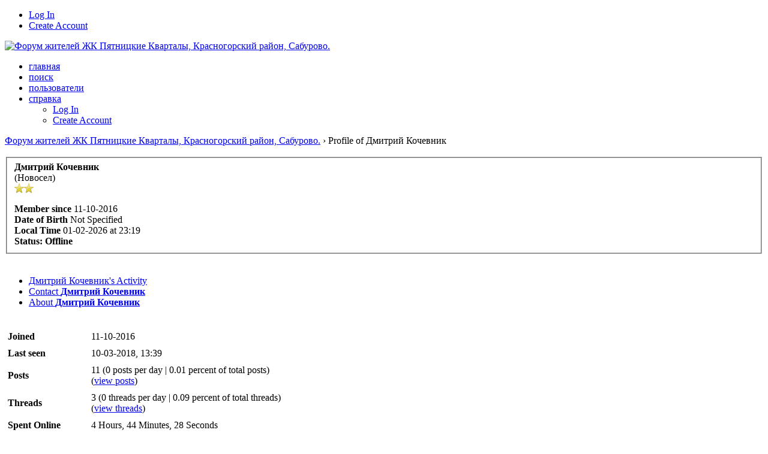

--- FILE ---
content_type: text/html; charset=UTF-8
request_url: http://pkvartal.ru/member.php?action=profile&uid=5625
body_size: 5814
content:
<!DOCTYPE html PUBLIC "-//W3C//DTD XHTML 1.0 Transitional//EN" "http://www.w3.org/TR/xhtml1/DTD/xhtml1-transitional.dtd"><!-- start: member_profile -->
<html xml:lang="ru" lang="ru" xmlns="http://www.w3.org/1999/xhtml">
<head>
<title>Форум жителей ЖК Пятницкие Кварталы, Красногорский район, Сабурово. - Profile of Дмитрий Кочевник</title>
<!-- start: headerinclude -->
<link rel="alternate" type="application/rss+xml" title="Latest Threads (RSS 2.0)" href="https://pkvartal.ru/syndication.php" />
<link rel="alternate" type="application/atom+xml" title="Latest Threads (Atom 1.0)" href="https://pkvartal.ru/syndication.php?type=atom1.0" />
<meta http-equiv="Content-Type" content="text/html; charset=UTF-8" />
<meta http-equiv="Content-Script-Type" content="text/javascript" />
<script type="text/javascript" src="https://pkvartal.ru/jscripts/jquery.js?ver=1821"></script>
<script type="text/javascript" src="https://pkvartal.ru/jscripts/jquery.plugins.min.js?ver=1821"></script>
<script type="text/javascript" src="https://pkvartal.ru/jscripts/general.js?ver=1821"></script>
<link rel="stylesheet" href="http://fonts.googleapis.com/css?family=Open+Sans:300,600&amp;subset=latin,latin-ext" type="text/css" media="all" />
<meta name="viewport" content="width=device-width, initial-scale=1, maximum-scale=1"/>
<link rel="stylesheet" href="https://maxcdn.bootstrapcdn.com/font-awesome/4.5.0/css/font-awesome.min.css">

<link type="text/css" rel="stylesheet" href="https://pkvartal.ru/cache/themes/theme7/css3.css?t=1712134694" />
<link type="text/css" rel="stylesheet" href="https://pkvartal.ru/cache/themes/theme7/responsive.css?t=1712134694" />
<link type="text/css" rel="stylesheet" href="https://pkvartal.ru/cache/themes/theme7/extra.css?t=1712134694" />
<link type="text/css" rel="stylesheet" href="https://pkvartal.ru/cache/themes/theme7/menu.css?t=1712134694" />
<link type="text/css" rel="stylesheet" href="https://pkvartal.ru/cache/themes/theme7/global.css?t=1712134694" />

<script type="text/javascript">
	lang.unknown_error = "An unknown error has occurred.";

	lang.select2_match = "One result is available, press enter to select it.";
	lang.select2_matches = "{1} results are available, use up and down arrow keys to navigate.";
	lang.select2_nomatches = "No matches found";
	lang.select2_inputtooshort_single = "Please enter one or more character";
	lang.select2_inputtooshort_plural = "Please enter {1} or more characters";
	lang.select2_inputtoolong_single = "Please delete one character";
	lang.select2_inputtoolong_plural = "Please delete {1} characters";
	lang.select2_selectiontoobig_single = "You can only select one item";
	lang.select2_selectiontoobig_plural = "You can only select {1} items";
	lang.select2_loadmore = "Loading more results&hellip;";
	lang.select2_searching = "Searching&hellip;";

	var cookieDomain = ".pkvartal.ru";
	var cookiePath = "/";
	var cookiePrefix = "";
	var cookieSecureFlag = "1";
	var deleteevent_confirm = "Are you sure you want to delete this event?";
	var removeattach_confirm = "Are you sure you want to remove the selected attachment from this post?";
	var loading_text = 'Loading. <br />Please Wait&hellip;';
	var saving_changes = 'Saving changes&hellip;';
	var use_xmlhttprequest = "1";
	var my_post_key = "35bae11cecf81523d29a64473e0d327d";
	var rootpath = "https://pkvartal.ru";
	var imagepath = "https://pkvartal.ru/images/simplicity";
  	var yes_confirm = "Yes";
	var no_confirm = "No";
	var MyBBEditor = null;
	var spinner_image = "https://pkvartal.ru/images/simplicity/spinner.gif";
	var spinner = "<img src='" + spinner_image +"' alt='' />";
	var modal_zindex = 9999;
</script>
<!-- end: headerinclude -->
<script type="text/javascript" src="https://pkvartal.ru/jscripts/report.js?ver=1800"></script>
	<script type="text/javascript">
jQuery(document).ready(function($) {
    $(".tab_content").hide(); 
    $("ul.tabs li:first").addClass("active").show();
    $(".tab_content:first").show(); 
    $("ul.tabs li").click(function() {
        $("ul.tabs li").removeClass("active"); 
        $(this).addClass("active"); 
        $(".tab_content").hide(); 
        var activeTab = $(this).find("a").attr("href"); 
        $(activeTab).fadeIn();
        return false;
    });
});
</script>
<script type='text/javascript' src='http://mod.postimage.org/mybb-russian-family.js' charset='utf-8'></script>
</head>
<body>
<!-- start: header -->
<div id="container">
		<a name="top" id="top"></a>
		<div id="header">
          <div id="panel">
				<div class="upper">
					<div class="wrapper">
						<div id="mobile-header">

						<!-- start: header_welcomeblock_guest -->
						<!-- Continuation of div(class="upper") as opened in the header template -->
						<span class="welcome"><ul class="menu panel_links"><li><a href="https://pkvartal.ru/member.php?action=login" onclick="$('#quick_login').modal({ fadeDuration: 250, keepelement: true, zIndex: (typeof modal_zindex !== 'undefined' ? modal_zindex : 9999) }); return false;" class="login">Log In</a></li><li> <a href="https://pkvartal.ru/member.php?action=register" class="register">Create Account</a></li></span></ul>
				</div>
				<div class="modal" id="quick_login" style="display: none;">
					<form method="post" action="https://pkvartal.ru/member.php">
<input name="my_post_key" type="hidden" value="35bae11cecf81523d29a64473e0d327d" />
						<input name="action" type="hidden" value="do_login" />
						<input name="url" type="hidden" value="" />
						<input name="quick_login" type="hidden" value="1" />
						<table width="100%" cellspacing="0" cellpadding="5" border="0" class="tborder">
							<tr>
								<td class="thead" colspan="2"><strong>Login</strong></td>
							</tr>
							<tr>
								<td class="trow1" width="25%"><strong>Username/Email:</strong></td>
								<td class="trow1"><input name="quick_username" id="quick_login_username" type="text" value="" class="textbox initial_focus" /></td>
							</tr>
							<tr>
								<td class="trow2"><strong>Password</strong></td>
								<td class="trow2">
									<input name="quick_password" id="quick_login_password" type="password" value="" class="textbox" /> <a href="https://pkvartal.ru/member.php?action=lostpw" class="lost_password">Forgotten your Password?</a>
								</td>
							</tr>
							<tr>
								<td class="trow1">&nbsp;</td>
								<td class="trow1 remember_me">
									<input name="quick_remember" id="quick_login_remember" type="checkbox" value="yes" class="checkbox" checked="checked" />
									<label for="quick_login_remember">Remember me</label>
								</td>
							</tr>
							<tr>
								<td class="trow2" colspan="2">
									<div align="center"><input name="submit" type="submit" class="button" value="Login" /></div>
								</td>
							</tr>
						</table>
					</form>
				</div>
				<script type="text/javascript">
					$("#quick_login input[name='url']").val($(location).attr('href'));
				</script>
<!-- end: header_welcomeblock_guest -->
					<!-- </div> in header_welcomeblock_member and header_welcomeblock_guest -->
				<!-- </div> in header_welcomeblock_member and header_welcomeblock_guest -->
			</div>
		</div>
			<div id="logo">
				<div class="wrapper">
										<a href="https://pkvartal.ru/index.php"><img src="https://pkvartal.ru/images/logo11.png" alt="Форум жителей ЖК Пятницкие Кварталы, Красногорский район, Сабурово." title="Форум жителей ЖК Пятницкие Кварталы, Красногорский район, Сабурово." class="logoimg"/></a>	</div>			

				
    <nav class="nav">
                  <ul id="menu">  	<div class="wrapper">			  
    <li><a href="https://pkvartal.ru">главная</a></li>
    <li><a href="https://pkvartal.ru/search.php">поиск</a></li>
    <li><a href="https://pkvartal.ru/memberlist.php">пользователи</a></li>
    <li><a href="https://pkvartal.ru/misc.php?action=help">справка</a></li>
					  					  <!-- start: header_welcomeblock_guest -->
						<!-- Continuation of div(class="upper") as opened in the header template -->
						<span class="welcome"><ul class="menu panel_links"><li><a href="https://pkvartal.ru/member.php?action=login" onclick="$('#quick_login').modal({ fadeDuration: 250, keepelement: true, zIndex: (typeof modal_zindex !== 'undefined' ? modal_zindex : 9999) }); return false;" class="login">Log In</a></li><li> <a href="https://pkvartal.ru/member.php?action=register" class="register">Create Account</a></li></span></ul>
				</div>
				<div class="modal" id="quick_login" style="display: none;">
					<form method="post" action="https://pkvartal.ru/member.php">
<input name="my_post_key" type="hidden" value="35bae11cecf81523d29a64473e0d327d" />
						<input name="action" type="hidden" value="do_login" />
						<input name="url" type="hidden" value="" />
						<input name="quick_login" type="hidden" value="1" />
						<table width="100%" cellspacing="0" cellpadding="5" border="0" class="tborder">
							<tr>
								<td class="thead" colspan="2"><strong>Login</strong></td>
							</tr>
							<tr>
								<td class="trow1" width="25%"><strong>Username/Email:</strong></td>
								<td class="trow1"><input name="quick_username" id="quick_login_username" type="text" value="" class="textbox initial_focus" /></td>
							</tr>
							<tr>
								<td class="trow2"><strong>Password</strong></td>
								<td class="trow2">
									<input name="quick_password" id="quick_login_password" type="password" value="" class="textbox" /> <a href="https://pkvartal.ru/member.php?action=lostpw" class="lost_password">Forgotten your Password?</a>
								</td>
							</tr>
							<tr>
								<td class="trow1">&nbsp;</td>
								<td class="trow1 remember_me">
									<input name="quick_remember" id="quick_login_remember" type="checkbox" value="yes" class="checkbox" checked="checked" />
									<label for="quick_login_remember">Remember me</label>
								</td>
							</tr>
							<tr>
								<td class="trow2" colspan="2">
									<div align="center"><input name="submit" type="submit" class="button" value="Login" /></div>
								</td>
							</tr>
						</table>
					</form>
				</div>
				<script type="text/javascript">
					$("#quick_login input[name='url']").val($(location).attr('href'));
				</script>
<!-- end: header_welcomeblock_guest -->

</ul> 
    </nav>
<div class="menu-shadow mheader"></div>										
				</div>
			</div>
			
		<div id="content">
<div class="wrapperforum">
				
				
				
				
				
				
	<div onclick="MyAdvertisements.do_click(1);"><!-- Yandex.RTB R-A-118694-4 -->
<div id="yandex_rtb_R-A-118694-4"></div>
<script type="text/javascript">
    (function(w, d, n, s, t) {
        w[n] = w[n] || [];
        w[n].push(function() {
            Ya.Context.AdvManager.render({
                blockId: "R-A-118694-4",
                renderTo: "yandex_rtb_R-A-118694-4",
                async: true
            });
        });
        t = d.getElementsByTagName("script")[0];
        s = d.createElement("script");
        s.type = "text/javascript";
        s.src = "//an.yandex.ru/system/context.js";
        s.async = true;
        t.parentNode.insertBefore(s, t);
    })(this, this.document, "yandexContextAsyncCallbacks");
</script></div>
				<!-- start: nav -->

<div class="navigation">
<!-- start: nav_bit -->
<a href="https://pkvartal.ru/index.php">Форум жителей ЖК Пятницкие Кварталы, Красногорский район, Сабурово.</a>
<!-- end: nav_bit --><!-- start: nav_sep_active -->
›
<!-- end: nav_sep_active --><!-- start: nav_bit_active -->
<span class="active">Profile of Дмитрий Кочевник</span>
<!-- end: nav_bit_active -->
</div>
<!-- end: nav -->
				<br />
<!-- end: header -->
<fieldset>
	<table width="100%" cellspacing="0" cellpadding="0" border="0">
		<tr>
			<td width="75%">
				<span class="largetext"><strong>Дмитрий Кочевник</strong></span><br />
				<span class="smalltext">
					(Новосел)<br />
					
					<img src="images/star.png" border="0" alt="*" /><img src="images/star.png" border="0" alt="*" /><br />
					<br />
					<strong>Member since</strong> 11-10-2016<br />
					<strong>Date of Birth</strong> Not Specified <br />
					<strong>Local Time</strong> 01-02-2026 at 23:19<br />
					<strong>Status:</strong> <!-- start: member_profile_offline -->
<span class="offline" style="font-weight: bold;">Offline</span>
<!-- end: member_profile_offline -->
				</span>
			</td>
			<td width="25%" align="right" valign="middle"><!-- start: member_profile_avatar -->
<img src="https://pkvartal.ru/images/default_avatar.png" alt="" width="100" height="100" />
<!-- end: member_profile_avatar --></td>
		</tr>
	</table>
</fieldset>


<br />
<table width="100%" cellspacing="0" cellpadding="0" border="0">
<td width="100%" style="vertical-align: top;padding-top: 2px;">
    <ul class="tabs">
        <li><a href="#tab1"><i class="icon-bar-chart"></i> Дмитрий Кочевник's Activity</a></li>
        <li><a href="#tab2"><i class="icon-phone"></i> Contact <strong>Дмитрий Кочевник</strong></a></li>
        <li><a href="#tab3"><i class='icon-list-alt'></i> About <strong>Дмитрий Кочевник</strong></a></li>
    </ul>
<br /> 
<div class="tab_container">
<div id="tab1" class="tab_content">
<table border="0" cellspacing="0" cellpadding="5" class="tborder">
				<tr>
					<td class="trow1" style="width: 30%;"><strong>Joined</strong></td>
					<td class="trow1">11-10-2016</td>
				</tr>
				<tr>
					<td class="trow2"><strong>Last seen</strong></td>
					<td class="trow2">10-03-2018, 13:39</td>
				</tr>
				<tr>
					<td class="trow1"><strong>Posts</strong></td>
					<td class="trow1">11 (0 posts per day | 0.01 percent of total posts)<br /><span class="smalltext">(<a href="search.php?action=finduser&amp;uid=5625">view posts</a>)</span></td>
				</tr>
				<tr>
					<td class="trow2"><strong>Threads</strong></td>
					<td class="trow2">3 (0 threads per day | 0.09 percent of total threads)<br /><span class="smalltext">(<a href="search.php?action=finduserthreads&amp;uid=5625">view threads</a>)</span></td>
				</tr>
               
				<tr>
					<td class="trow1"><strong>Spent Online</strong></td>
					<td class="trow1">4 Hours, 44 Minutes, 28 Seconds</td>
				</tr>
				
				<!-- start: member_profile_reputation -->
<tr>
	<td class="trow2"><strong>Reputation</strong></td>
	<td class="trow2"><!-- start: postbit_reputation_formatted -->
<strong class="reputation_positive">3</strong>
<!-- end: postbit_reputation_formatted --> [<a href="reputation.php?uid=5625">Details</a>] </td>
</tr>
<!-- end: member_profile_reputation -->
				
</td>
</tr>
</table>
</div>
<div id="tab0" class="tab_content">

</div>
<div id="tab3" class="tab_content">

  

  
  
<div style="text-align: center"></div>
</div>
<div id="tab2" class="tab_content">
<table border="0" cellspacing="0" cellpadding="5" class="tborder">
<tr>
  
</tr>
</table>

</td>
</tr>
</table>
<!-- start: footer -->
<div onclick="MyAdvertisements.do_click(3);"><!-- Yandex.RTB R-A-118694-5 -->
<div id="yandex_rtb_R-A-118694-5"></div>
<script type="text/javascript">
    (function(w, d, n, s, t) {
        w[n] = w[n] || [];
        w[n].push(function() {
            Ya.Context.AdvManager.render({
                blockId: "R-A-118694-5",
                renderTo: "yandex_rtb_R-A-118694-5",
                async: true
            });
        });
        t = d.getElementsByTagName("script")[0];
        s = d.createElement("script");
        s.type = "text/javascript";
        s.src = "//an.yandex.ru/system/context.js";
        s.async = true;
        t.parentNode.insertBefore(s, t);
    })(this, this.document, "yandexContextAsyncCallbacks");
</script></div><br />
<a href="http://pkvartal.ru/misc.php?page=politics ">Политика конфиденциальности</a></p> 
</div>
</div>
<script type="text/javascript">
jQuery(function($) {
$("#backtop").hide();
  $(window).scroll(function () {
    if ($(this).scrollTop() > 300) {
      $('#backtop').fadeIn(200);
    } else {
      $('#backtop').fadeOut(200);
    }
  });
  $('.go-top').click(function () {
    $('html,body').animate({
      scrollTop: 0
    }, 1000);
    return false;
  });
});
</script>  		
<div id="footer"><div class="wrapper">
		<div class="upper hide">
			<ul class="menu bottom_links">
				<li><a href="https://pkvartal.ru/misc.php?action=syndication"><i class="fa fa-rss"></i></a></li>              
				<!-- start: footer_contactus -->
<li><a href="mailto:pkvartal.ru@yandex.ru">Contact</a></li>
<!-- end: footer_contactus -->
				<li><a href="#top">Top</a></li>
				<li><a href="https://pkvartal.ru/archive/index.php">Archive</a></li>
			</ul>
	</div>
	<div class="lower">
			<span id="copyright">
				<!-- MyBB is free software developed and maintained by a volunteer community.
					It would be much appreciated by the MyBB Group if you left the full copyright and "powered by" notice intact,
					to show your support for MyBB.  If you choose to remove or modify the copyright below,
					you may be refused support on the MyBB Community Forums.

					This is free software, support us and we'll support you. -->
Community Forum Software by <a href="http://www.mybb.com" target="_blank">MyBB</a></br>Designed By <a href="http://rooloo.in" target="_blank">Rooloo</a>.
				<!-- End powered by -->
			</span>

	</div>
<div id='backtop'>
    <a class='go-top' href='#top' title='Back to Top'>Top</a>
</div>
</div>
<!-- The following piece of code allows MyBB to run scheduled tasks. DO NOT REMOVE --><!-- start: task_image -->
<img src="https://pkvartal.ru/task.php" width="1" height="1" alt="" />
<!-- end: task_image --><!-- End task image code -->

				<p align="right"><!-- HotLog -->
<script type="text/javascript" language="javascript">
hotlog_js="1.0"; hotlog_r=""+Math.random()+"&s=2259509&im=600&r="+
escape(document.referrer)+"&pg="+escape(window.location.href);
</script>
<script type="text/javascript" language="javascript1.1">
hotlog_js="1.1"; hotlog_r+="&j="+(navigator.javaEnabled()?"Y":"N");
</script>
<script type="text/javascript" language="javascript1.2">
hotlog_js="1.2"; hotlog_r+="&wh="+screen.width+"x"+screen.height+"&px="+
(((navigator.appName.substring(0,3)=="Mic"))?screen.colorDepth:screen.pixelDepth);
</script>
<script type="text/javascript" language="javascript1.3">
hotlog_js="1.3";
</script>
<script type="text/javascript" language="javascript">
hotlog_r+="&js="+hotlog_js;
document.write('<a href="http://click.hotlog.ru/?2259509" target="_blank"><img '+
'src="http://hit41.hotlog.ru/cgi-bin/hotlog/count?'+
hotlog_r+'" border="0" width="88" height="31" title="HotLog: показано количество посетителей за сегодня, за вчера и всего" alt="HotLog"><\/a>');
</script>
<noscript>
<a href="http://click.hotlog.ru/?2259509" target="_blank"><img
src="http://hit41.hotlog.ru/cgi-bin/hotlog/count?s=2259509&im=600" border="0"
width="88" height="31" title="HotLog: показано количество посетителей за сегодня, за вчера и всего" alt="HotLog"></a>
</noscript>
<!-- /HotLog --><!-- Yandex.Metrika informer --><a href="http://metrika.yandex.ru/stat/?id=17877040&amp;from=informer" target="_blank" rel="nofollow"><img src="//bs.yandex.ru/informer/17877040/3_0_FFFFFFFF_EFEFEFFF_0_pageviews" style="width:88px; height:31px; border:0;" alt="Яндекс.Метрика" title="Яндекс.Метрика: данные за сегодня (просмотры, визиты и уникальные посетители)" /></a><!-- /Yandex.Metrika informer --><!-- Yandex.Metrika counter --><script type="text/javascript">(function (d, w, c) { (w[c] = w[c] || []).push(function() { try { w.yaCounter17877040 = new Ya.Metrika({id:17877040, enableAll: true}); } catch(e) { } }); var n = d.getElementsByTagName("script")[0], s = d.createElement("script"), f = function () { n.parentNode.insertBefore(s, n); }; s.type = "text/javascript"; s.async = true; s.src = (d.location.protocol == "https:" ? "https:" : "http:") + "//mc.yandex.ru/metrika/watch.js"; if (w.opera == "[object Opera]") { d.addEventListener("DOMContentLoaded", f); } else { f(); } })(document, window, "yandex_metrika_callbacks");</script><noscript><div><img src="//mc.yandex.ru/watch/17877040" style="position:absolute; left:-9999px;" alt="" /></div></noscript><!-- /Yandex.Metrika counter --></p>
</div>
<!-- end: footer -->
</body>
</html>
<!-- end: member_profile -->